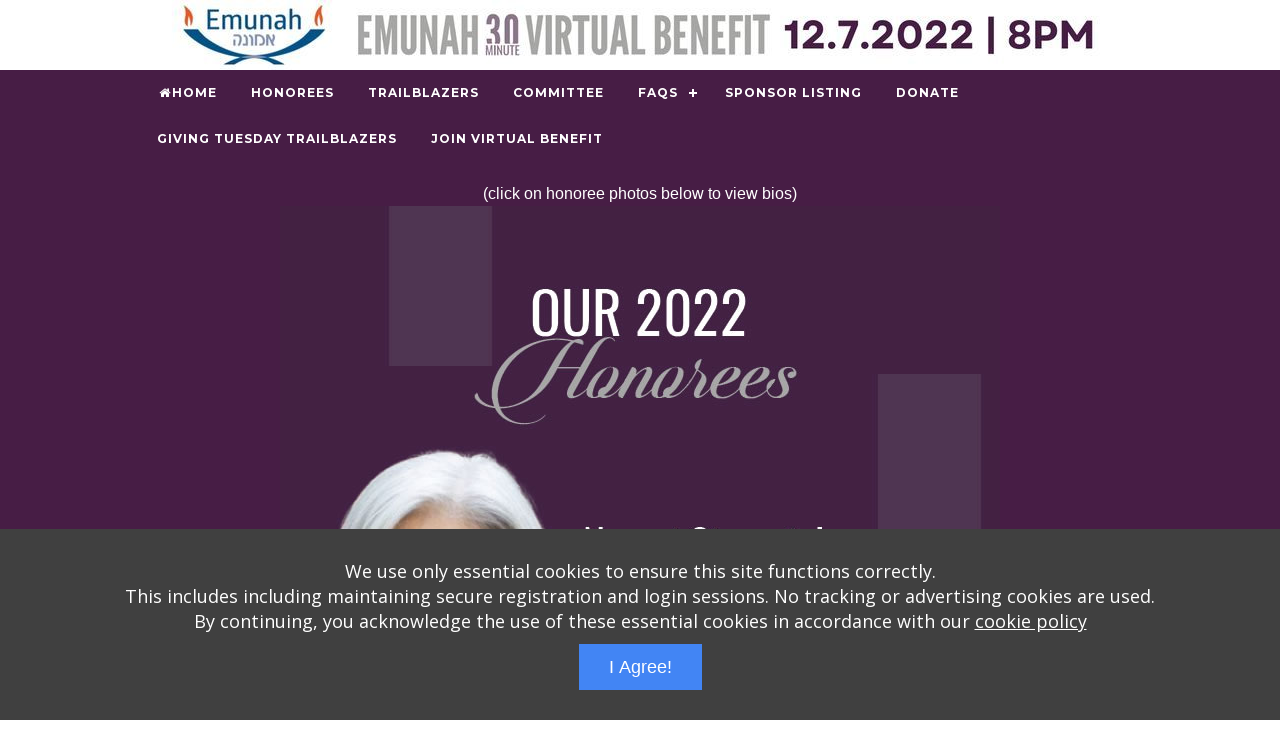

--- FILE ---
content_type: text/html; charset=UTF-8
request_url: https://www.wizevents.com/emunahdinner2022/index.php?id=7254
body_size: 3989
content:
 
    <!DOCTYPE html >
    <html>   
    <head>
	<meta http-equiv="Content-Type" content="text/html; charset=utf-8">
    <meta name="viewport" content="target-densitydpi=device-dpi, width=device-width, initial-scale=1.0, maximum-scale=1.0" />   
    <title>Honorees | Emunah Dinner 2022</title>
    <META name="title" content="Honorees | Emunah Dinner 2022">
    <meta property="og:url" content="https://www.wizevents.com/emunahdinner2022/index.php?id=7254" />
        <meta property="og:title" content="Honorees | Emunah Dinner 2022" />
    <meta property="og:description" content="Emunah Dinner 2022" />
            <meta property="og:image" content="https://www.wizevents.com/systemv2/journals/showGraphic.php?table=events&keyid=1708" />
        <link href="https://www.wizevents.com/event/styles/jquery.dropdown.css" rel="stylesheet" type="text/css" />
    <link href="https://www.wizevents.com/event/styles/screen-styles.css?v=1769341698" rel="stylesheet" type="text/css" /> 
    <link href="https://www.wizevents.com/event/styles/slides.css??v=1769341698" rel="stylesheet" type="text/css" />
    <link href="https://www.wizevents.com/event/styles/inputfields.css??v=1769341698" rel="stylesheet" type="text/css" />
    <link href="https://www.wizevents.com/event/styles/vgala.css??v=1769341698" rel="stylesheet" type="text/css" />
    <!--<link rel="stylesheet" href="https://unpkg.com/swiper/swiper-bundle.css" />  same as the cdn.jsdelivr.net file below-->
    <link href="https://cdn.jsdelivr.net/npm/swiper/swiper-bundle.min.css" rel="stylesheet" />
    <link rel="stylesheet" href="https://www.wizevents.com/event/styles/menumaker-styles.css">
        <link href="https://www.wizevents.com/emunahdinner2022/template2.css?v=1769341698" rel="stylesheet" type="text/css" />
        <link href="https://www.wizevents.com/emunahdinner2022/variable-styles-css.php?v=1769341698" rel="stylesheet" type="text/css" />
	<link rel='preconnect' href='https://fonts.gstatic.com'>
<link href='https://fonts.googleapis.com/css?family=Lobster+Two:400,400italic,700,700italic' rel='stylesheet' type='text/css'>
<link href='https://fonts.googleapis.com/css?family=Handlee' rel='stylesheet' type='text/css'>
<link href='https://fonts.googleapis.com/css?family=Satisfy' rel='stylesheet' type='text/css'>
<link href='https://fonts.googleapis.com/css?family=Lora:400,400italic,700,700italic' rel='stylesheet' type='text/css'> <!--serif -->
<link href='https://fonts.googleapis.com/css?family=Righteous' rel='stylesheet' type='text/css'>
<link href='https://fonts.googleapis.com/css?family=Roboto+Condensed:300' rel='stylesheet'>
<link href='https://fonts.googleapis.com/css2?family=Bodoni+Moda:ital,wght@0,400;0,700;1,400;1,700&display=swap' rel='stylesheet'> 
<link href='https://fonts.googleapis.com/css2?family=Dancing+Script:wght@400;700&display=swap' rel='stylesheet'> 
<link href='https://fonts.googleapis.com/css2?family=Open+Sans:ital,wght@0,400;0,700;1,400;1,700&display=swap' rel='stylesheet'> 
<link href='https://fonts.googleapis.com/css2?family=Raleway:ital,wght@0,400;0,700;1,400;1,700&display=swap' rel='stylesheet'> 
<link href='https://fonts.googleapis.com/css2?family=Roboto+Slab:wght@400;700&display=swap' rel='stylesheet'> 
<link href='https://fonts.googleapis.com/css2?family=Rozha+One&display=swap' rel='stylesheet'> 
<link href='https://fonts.googleapis.com/css2?family=Sansita+Swashed:wght@400;700&display=swap' rel='stylesheet'> 
<link href="https://fonts.googleapis.com/css2?family=Tangerine:wght@400;700&display=swap" rel="stylesheet">

<!--
<link href='https://fonts.googleapis.com/css?family=Montserrat:400,700' rel='stylesheet'>
font-family: 'Montserrat', sans-serif; -- /event/styles/slides*.css
Has to be included in dropdown in setup
-->    <link href="https://www.wizevents.com/emunahdinner2022/client_styles.css?v=1769341698" rel="stylesheet" type="text/css" />
	  
    <link rel="stylesheet" href="//code.jquery.com/ui/1.13.2/themes/base/jquery-ui.css">

    <style>
	    		  #registerButtons {
			  display: none;
		  }
		  
		  @media screen and (max-width: 1001px) {
			#registerButtons {
				display: block;
			}			
		  }
		
	
		#cssmenu {
			background: #471d45;
    		display: flex;
    		justify-content: center;			
		}		
		#cssmenu > ul > li > a, #cssmenu > ul > li:hover > a, #cssmenu > ul > li > a:hover {
		  color: #ffffff;
		}
		#cssmenu > ul > li.has-sub {
			z-index: 999;
		}
		
		#cssmenu > ul > li.has-sub > a::after, #cssmenu.small-screen .submenu-button:after { /*horizontal of plus */
			background: #ffffff;	
		}		
		#cssmenu > ul > li.has-sub > a::before, #cssmenu.small-screen .submenu-button:before {  /*vertical of plus */
			background: #ffffff;	
		}
		#cssmenu ul ul li a {
			background: #471d45;
			color: #ffffff;
		}
		#cssmenu ul ul li:hover > a, #cssmenu ul ul li a:hover {
			color: #ffffff;
		}
		#cssmenu.small-screen #menu-button { /*the word menu*/
		   color: #ffffff;
		}
		#cssmenu.small-screen #menu-button::before { /*top line of menu icon*/
		   background: #ffffff;
		}
		#cssmenu.small-screen #menu-button::after { /*bottom 2 lines of menu icon*/
		   border-top: 2px solid #ffffff;
		   border-bottom: 2px solid #ffffff;
		}
		#cssmenu.small-screen #menu-button.menu-opened::after, #cssmenu.small-screen #menu-button.menu-opened::before { /* x */
			background: #ffffff;
		}
		#cssmenu.small-screen ul ul li a, #cssmenu.small-screen ul ul li a:hover { /*mobile submenu items*/
		   color: #ffffff;
		}
		@media screen and (max-width: 1001px) {
			#cssmenu {
			display: block;
			}
		}		
	</style>
    <link rel="stylesheet" href="https://maxcdn.bootstrapcdn.com/font-awesome/4.5.0/css/font-awesome.min.css">
	<!--<script src="https://code.jquery.com/jquery-3.5.1.js"></script>
    <script src="https://www.wizevents.com/emunahdinner2022jquery/jquery-migrate-3.3.1.js"></script>-->
    <!-- https://github.com/jquery/jquery-migrate-->
    <script src="https://code.jquery.com/jquery-3.6.0.min.js"></script>
    <!--<script src="https://code.jquery.com/jquery-migrate-3.4.0.js"></script>-->          
    <!--<script src="https://code.jquery.com/ui/1.12.1/jquery-ui.js"></script>-->
    <script src="https://code.jquery.com/ui/1.13.2/jquery-ui.min.js"></script>    

    <script type="text/javascript" src="https://www.wizevents.com/jquery/jquery.Scroller-1.0.min.js"></script>   
    <script type="text/javascript" src="https://www.wizevents.com/event/js/jquery.dropdown.js"></script>
    <script type="text/javascript" src="https://www.wizevents.com/event/js/design.js?v=1"></script>  
    <script type="text/javascript" src="https://www.wizevents.com/event/js/menumaker.js?v=1"></script> <!-- had to change dropdown to menu_dropdown - conflict with jquery.dropdown.js-->
    <!--<script type="text/javascript" src="https://www.wizevents.com/event/js/fitvids.js"></script>-->
	 
	<script type="text/javascript">
      /*var _gaq = _gaq || [];
      _gaq.push(['_setAccount', 'UA-5281626-6']);
      _gaq.push(['_trackPageview']);
    
      (function() {
        var ga = document.createElement('script'); ga.type = 'text/javascript'; ga.async = true;
        ga.src = ('https:' == document.location.protocol ? 'https://ssl' : 'http://www') + '.google-analytics.com/ga.js';
        var s = document.getElementsByTagName('script')[0]; s.parentNode.insertBefore(ga, s);
      })();*/
	  
	/*function updateAd(eventid,firstname,lastname,placement,copysize,designElement,bgId,adid,logolink,adsize,adcopy) { */
	function updateAd(eventid,adid,adsize) {
		if ($( "#swiperElement" ).length) {
    		//first check to see if the adid is in $_SESSION[$eventid."_multiSlide"]
			//if it is, than use the adid of $_SESSION[$eventid."_multiSlide"]
			var returnAdid = 0;
			//$.ajaxSetup({async:false});
			var data = $.get("../event/checkIfMultiSlide.php", 
			   { eventid: eventid, adid: adid },
			   function(data){
				   returnAdid = data.returnAdid;
			   }, "json");
				
			data.done(function(data) {
			  if(returnAdid!=0) adid = returnAdid;
			  //console.log(adid);
			  swipeMoveTo(adid);
			});
			
		} else {
		  var slide = "";
		  //$.ajaxSetup({async:false});
		  var data = $.get("/systemv2/journals/get_Slide.php", 
			 /*{ eventid: eventid, adsize: adsize, firstname: firstname, lastname: lastname, placement: placement, adcopy: adcopy , copysize: copysize, designElement: designElement, bgId: bgId, logoid: adid, logolink: logolink },*/
			 { eventid: eventid, adid: adid, adsize: adsize },
			 function(data){
				 slide = data.slide;
			 }, "json");
			 
		  data.done(function(data) {
			document.getElementById('ad').innerHTML = slide;
		  });			 			
		  
		}		
	}
	
	<!-- http://jqueryui.com/autocomplete/#remote -->
	 <!--$(function() { -->
	 $(document).ready(function() {
		  //$("#videos").fitVids();
		  
		  $("#cssmenu").menumaker({
			  title: "Menu",
			  breakpoint: 1000,
			  format: "multitoggle"
			  /*format: "menu_dropdown"  /* had to change dropdown to menu_dropdown - conflict with jquery.dropdown.js*/
		  });
		 
		 $('#honoreeid').on("change",function() {
     		$('#honoreeForm').trigger("submit");
 		 });
		
		$( "#searchads" ).autocomplete({
		  source: "../event/search.php?eventid=1708",
		  minLength: 2,
		  open : function(){
				  $(".ui-autocomplete:visible").css({top:"+=0",left:"+=9"});
		  },
		  select: function( event, ui ) {
			  updateAd(eventid=1708,ui.item.id,'regular');
			  $('#searchads').trigger("blur"); 
		  }
		});
			
		/*
			All possible values for options...
			
			velocity: 		from 1 to 99 								[default is 50]						
			direction: 		'horizontal' or 'vertical' 					[default is 'horizontal']
			startfrom: 		'left' or 'right' for horizontal direction 	[default is 'right']
							'top' or 'bottom' for vertical direction	[default is 'bottom']
			loop:			from 1 to n+, or set 'infinite'				[default is 'infinite']
			movetype:		'linear' or 'pingpong'						[default is 'linear']
			onmouseover:	'play' or 'pause'							[default is 'pause']
			onmouseout:		'play' or 'pause'							[default is 'play']
			onstartup: 		'play' or 'pause'							[default is 'play']
			cursor: 		'pointer' or any other CSS style			[default is 'pointer']
		*/
	
		//create a vertical scroller...	
		$('.vertical_scroller').SetScroller({	velocity: 50, direction: 'vertical'  });		
	});	 
    </script>     
	</head>
	
	<body>
    
    <div id="headerwrapper">
    	<div class="container">
        <header>
          <div>
		  <a href="index.php"><img src="../systemv2/journals/showGraphic.php?table=events-l&keyid=1708&time=1769341698" border="0" width='1000' height='70'/></a> 
          </div>
                       
        </header>
        </div> 
     </div>  
        
          <div id="navwrapper" style="background-color: #471d45">
        <div class="container">
          <div id="cssmenu">
            <ul>
            
				                        <li>
                        	<a href="https://www.wizevents.com/emunahdinner2022/?id=7236" ><i class="fa fa-fw fa-home"></i>Home</a>
						</li>
                                                <li>
                        	<a href="https://www.wizevents.com/emunahdinner2022/?id=7254" >Honorees</a>
						</li>
                                                <li>
                        	<a href="https://www.wizevents.com/emunahdinner2022/?id=7246" >Trailblazers</a>
						</li>
                                                <li>
                        	<a href="https://www.wizevents.com/emunahdinner2022/?id=7314" >Committee</a>
						</li>
                        						<li><a href="#">FAQs</a>
                        	<ul>
                              								  <li>
									  <a href="http://www.emunah.org/" target="_blank">Emunah Website</a>
								  </li>
								  								  <li>
									  <a href="https://www.wizevents.com/emunahdinner2022/?id=7243" >Contact Us</a>
								  </li>
								  	                             
                            </ul>
                        </li>
                                                <li>
                        	<a href="https://www.wizevents.com/emunahdinner2022/?id=7240" >Sponsor Listing</a>
						</li>
                                                <li>
                        	<a href="https://www.wizevents.com/emunahdinner2022/?id=7241" >DONATE </a>
						</li>
                                                <li>
                        	<a href="https://givebutter.com/KHgivingtuesday" target="_blank">Giving Tuesday Trailblazers</a>
						</li>
                                                <li>
                        	<a href="https://www.wizevents.com/emunahdinner2022/?id=7253" >Join Virtual Benefit</a>
						</li>
                                    
            </ul>
          </div>  
     	</div>
     </div>
       
	         
        
          <div id="maincontentwrapper" style="background-color: #471d45">
        <div id="maincontent" class="container">       
	<div id="maincontainer">
	<div id="innercontainer">
		<div style="text-align: center;">
			<span style="font-family:arial;">(click on honoree photos below to view bios)</span>
		</div>

		<div>
			<a href="?id=1804&amp;honoree=y"><img alt="" class="imgCenter" height="563" src="/emunahdinner2022/pages/honoree-page-graphic1.jpg" width="720" /></a>
		</div>

		<div>
			<a href="?id=1805&amp;honoree=y"><img alt="" class="imgCenter" height="312" src="/emunahdinner2022/pages/honoree-page-graphic2.jpg" width="720" /></a>
		</div>

		<div>
			<a href="?id=1806&amp;honoree=y"><img alt="" class="imgCenter" height="312" src="/emunahdinner2022/pages/honoree-page-graphic3.jpg" width="720" /></a>
		</div>
	</div>
</div>
   
        </div>
    </div>
	    <div style="padding-top: 6px; padding-bottom: 6px; padding-left: 12px; max-width: 1000px; margin: 0 auto; font-size: 11px" class="footerText">
        <a href="https://www.wizevents.com/systemv2" target="_blank" class="footerLink">Administrative Login</a>
        &nbsp;&nbsp;<a href="index.php?p=slideshow-full-controls&honoreeid=0" target="_blank" class="footerLink">Play Ads Full Screen With Controls</a>
        <br/><br/>
        Powered by <a href="https://www.wizadjournal.com" target="_blank" class="footerLink">Wizadjournal</a> - Developed by <a href="http://www.pbcstechnology.com" target="_blank" class="footerLink">PBCS Technology</a> * 
        Background covers created by starline www.freepik.com * 
        Servers: web1 mysql5 Event: 1229: 1708 
        <!--Session Name: PHPSESSID-->
    </div>
    <script src="/cookie/load.js"></script>
    <script defer src="https://static.cloudflareinsights.com/beacon.min.js/vcd15cbe7772f49c399c6a5babf22c1241717689176015" integrity="sha512-ZpsOmlRQV6y907TI0dKBHq9Md29nnaEIPlkf84rnaERnq6zvWvPUqr2ft8M1aS28oN72PdrCzSjY4U6VaAw1EQ==" data-cf-beacon='{"version":"2024.11.0","token":"1c57508f4e4c486f8a972aab884f4df7","r":1,"server_timing":{"name":{"cfCacheStatus":true,"cfEdge":true,"cfExtPri":true,"cfL4":true,"cfOrigin":true,"cfSpeedBrain":true},"location_startswith":null}}' crossorigin="anonymous"></script>
</body>
    </html>
	




--- FILE ---
content_type: text/css
request_url: https://www.wizevents.com/event/styles/vgala.css??v=1769341698
body_size: 472
content:
/* virtual gala widget */
.galaButtons {
	margin-top: 10px;
	display: flex; 
	flex-wrap: wrap; 
	justify-content: center;
}
.galaButton, .loginButton {
    width: 250px;
	height: 100px;
	background-color: #0a2c4f;
	color: #ececec;
	font-size: 24px;
	line-height: 1.3em;
	font-weight: bold;
	padding: 16px;
	border-radius: 6px;
	text-decoration: none;
	border: 0;
	/*width: 100%;*/
	display: inline-block;
	position: relative;
	text-align: center;
	text-shadow: 0 1px 0 #000;	
	margin-bottom: 20px;
	cursor: pointer;
}
.galaButton:first-child {
	margin-right: 30px;
}

.loginButton {
	font-size: 18px;
	line-height: 1.0em;
	margin-bottom: 12px;
	height: auto;
}

#thermometer {
	margin-left: 30px;
	width: 250px;	
	margin-bottom: 20px;
}

a.vgala-button {
    background-color: #006;; /* customize based on color scheme - nav color */
    color: #fff;
	text-decoration: none;
	font-size: 16px;
    border: 0;
    padding: 10px;
    margin: 0 0 0 0.25em;
	width: auto;
}

#marquee {
	background-color: #000;
	padding: 10px;
}

#marqueetext {
	color: #fff;
	font-size: 1.2em;
	text-align: center;
}

/* Modal CSS */
.modal {
    display: none; /* Hidden by default */
    position: fixed; /* Stay in place */
    z-index: 1000; /* Sit on top */
    left: 0;
    top: 0px;
    width: 100%; /* Full width */
    height: 100%; /* Full height */
    overflow: auto; /* Enable scroll if needed */
    background-color: rgb(0,0,0); /* Fallback color */
    background-color: rgba(0,0,0,0.4); /* Black w/ opacity */
}

/* Modal Content/Box */
.modal-content {
	background: #ADD8E6;  
    /*margin: 5% auto; /* 15% from the top and centered */
	margin: 1% 0px;
    padding: 20px;
    border: 3px solid #000;
    width: 50%; /* Could be more or less, depending on screen size */
	font-size: 14px;
	line-height: 18px;
	max-height: 80%;
	overflow: auto; /* Enable scroll if needed */
}

.donate-modal {
	width: 30%;	
}

/* The Close Button */
.programClose, .donateClose {
    color: #aaa;
    float: right;
    font-size: 28px;
    font-weight: bold;
}

.programClose:hover, 
.programClose:focus,
.donateClose:hover, 
.donateClose:focus {
    color: black;
    text-decoration: none;
    cursor: pointer;
}

@media screen and (max-width: 1065px) {
  .donate-modal {
	width: 60%;	
  } 
}

@media screen and (max-width: 841px) {
.break {
  flex-basis: 100%;
  height: 0;
}
.galaButton {
	font-size: 22px;
	height: 90px;
}
.galaButton:first-child {
	margin-right: 0px;
}

#thermometer {
	margin-left: 0px;	
}

}

@media screen and (max-width: 601px) {
.modal {
    top: 85px;
}

.modal-content {
    padding: 10px;
    width: 90%; /* Could be more or less, depending on screen size */
	font-size: 13px;
}
.donate-modal {
  width: 90%;	
}

}



/*sponsorlist widget*/
.category {
	margin-bottom: 18px;
	text-align: center;
}
.catLevel {
	font-size: 22px;
	line-height: 30px;
}
.catList {

}
.aname {
	display: inline-block;
	margin-right: 9px;
}
.aname::after {
  content: " \2022 ";
}
.aname:last-child::after {
  content: "";
}

@media screen and (max-width: 361px) {
.catLevel {
	text-align: center;
}
.aname {
	display: block;
	text-align: center;
	margin-right: 0px;
}
.aname::after {
  content: "";
}



--- FILE ---
content_type: text/css
request_url: https://www.wizevents.com/emunahdinner2022/template2.css?v=1769341698
body_size: 239
content:

#fullPageGraphicWrapper {
 
  font-size: 13px; 
  background-repeat:no-repeat;
  background-position: center top;
  background-size:cover;
  height: 802px; /*100%*/
  line-height: 475%;
}

#fullPageGraphicWrapperPaddingTop {
  padding-top: 0px; 	
}

nav {
  padding-top: 6px;
  padding-bottom: 6px;
  font-size: 1.0em; /*16px*/
}

nav a {
  margin: 9px 30px 9px 0px;
}
		
#tagline {
  font-family: 'Roboto Condensed', sans-serif;
  width: 100%;
  font-size: 4.75em;
  color: #ffffff; /*variable*/
  text-shadow: 2px 2px #000000; /*variable*/
  font-weight: bold;
  padding-bottom: 0.25em;
  opacity: 0.92;
  filter: alpha(opacity=92); /* For IE8 and earlier */  
}

#registerButtons {
  
}

a.register-button {
    /*-moz-border-radius: 6px;
    -webkit-border-radius: 6px;
    -khtml-border-radius: 6px;
    border-radius: 6px;*/
	border: 1px solid #000000; /*variable*/
    background-color: #471d45; 
    color: #ffffff;
	text-decoration: none;
    padding: 0.4em;
	font-size: 1.6em;
	opacity: 0.92;
    filter: alpha(opacity=92); /* For IE8 and earlier */
}		  

@media screen and (max-width: 1729px) { 
  #fullPageGraphicWrapper {
	height: 722px; /* 90%  1728/1920*/
  }
  
  #fullPageGraphicWrapperPaddingTop {
    padding-top: 0px;	
  }
}

@media screen and (max-width: 1601px) { 
  #fullPageGraphicWrapper {
	height: 666px; /* 83%  1600/1920*/
  }
  #fullPageGraphicWrapperPaddingTop {
    padding-top: 0px; 	
  }  
}

@media screen and (max-width: 1441px) { 
  #fullPageGraphicWrapper {
	height: 602px; /* 75%  1440/1920*/
  }
  #fullPageGraphicWrapperPaddingTop {
    padding-top: 0px;	
  }
}

@media screen and (max-width: 1367px) { 
  #fullPageGraphicWrapper {
	height: 569px; /* 71% */
  }
  #fullPageGraphicWrapperPaddingTop {
    padding-top: 0px; 	
  }  
}

@media screen and (max-width: 1281px) { 
  #fullPageGraphicWrapper {
	height: 534px; /* 66.6% */
  }
  #fullPageGraphicWrapperPaddingTop {
    padding-top: 0px; 	
  }  
}
		
@media screen and (max-width: 1025px) { 
  #fullPageGraphicWrapper {
	font-size: 12px;
	height: 427px; /* 53.3% */
  }
  
  #fullPageGraphicWrapperPaddingTop {
    padding-top: 0px;	
  }  
  
  #tagline {
	  width: 80%;
	  padding-left: 0.5em;
  }
  
  #registerButtons {
	padding-left: 2.35em;
  }
}

@media screen and (max-width: 801px) { 
  #fullPageGraphicWrapper {
	font-size: 11px;
	height: 334px; /* 41.66% */
  }
  #fullPageGraphicWrapperPaddingTop {
    padding-top: 0px; 	
  }  
}

@media screen and (max-width: 769px) { 
  #fullPageGraphicWrapper {
	height: 321px; /* 40% */
  }
  #fullPageGraphicWrapperPaddingTop {
    padding-top: 0px;	
  }  
}

@media screen and (max-width: 601px) { 
  #fullPageGraphicWrapper {
	font-size: 9px;
	height: 251px; /* 31.25% */
  }
  #fullPageGraphicWrapperPaddingTop {
    padding-top: 0px; 	
  }  
}

@media screen and (max-width: 481px) { 
  #fullPageGraphicWrapper {
	font-size: 7px;
	height: 201px; /* 25% */
  }
  #fullPageGraphicWrapperPaddingTop {
    padding-top: 0px; 	
  }  
}

@media screen and (max-width: 415px) { 
  #fullPageGraphicWrapper {
	font-size: 6px;
	height: 172px; /* 21.5% */
  }
  #fullPageGraphicWrapperPaddingTop {
    padding-top: 0px; 	
  }  
}

@media screen and (max-width: 376px) { 
  #fullPageGraphicWrapper {
	font-size: 5px;
	height: 156px; /* 19.5% */
  }
  #fullPageGraphicWrapperPaddingTop {
    padding-top: 0px; 	
  }  
}

@media screen and (max-width : 361px) {
  #fullPageGraphicWrapper {
	font-size: 5px;
	height: 150px; /* 18.75% */
   }
  #fullPageGraphicWrapperPaddingTop {
    padding-top: 0px; 	
  }   
  
  a.register-button {
	font-size: 2.0em;
  }
}

@media screen and (max-width: 321px) { 
  #fullPageGraphicWrapper {
	height: 134px; /* 90%  320/1920*/
  }
  #fullPageGraphicWrapperPaddingTop {
    padding-top: 0px; 	
  }  
}

--- FILE ---
content_type: text/css; charset: UTF-8;charset=UTF-8
request_url: https://www.wizevents.com/emunahdinner2022/variable-styles-css.php?v=1769341698
body_size: 93
content:
body {
	background-color: #ffffff;
}
a {
	color: 471d45; /* customize based on color scheme - nav background color*/
}
a.rounded-button {
    background-color: 471d45; /* customize based on color scheme - nav color */
    color: ffffff;
}

/*page definitions*/
#maincontainer {
	background: #471d45;	
}
nav {
	color: #ffffff;
	background-color: #471d45;  
}

nav a {color: #ffffff;}

.scroll_heading {	
	color: #471d45;
}

.honoree-button {
    background-color: #471d45;   	
}

a.honoree-button-link {
	color: #ffffff;
}

@media screen and (max-width: 999px) { /* only do this if the screen size becomes less than 990px */
  a.mobile_menu {
	  background-color: #471d45; 
  }
}

.slide_Regular {
	font-family: Palatino Linotype, Book Antiqua, serif;
    font-style: italics;
}

.slide_Large {
	font-family: Palatino Linotype, Book Antiqua, serif;
    font-style: italics;
}

.slide_Regular_Library {
	font-family: Palatino Linotype, Book Antiqua, serif;
    font-style: italics;
}

.slide_Large_Library {
	font-family: Palatino Linotype, Book Antiqua, serif;
    font-style: italics;
}


--- FILE ---
content_type: text/css
request_url: https://www.wizevents.com/emunahdinner2022/client_styles.css?v=1769341698
body_size: -265
content:
/* custom css */

#maincontainer {
    font-family: raleway;
    font-size: 16px;
color: #ffffff;
}

.dropdown-category {
color: #000000;
}

.adtext, .donor {
   color: #000000; 
}

.footerText, .footerLink{
   color: #000000;
}

.catLevel {
 color: #ffffff !important;
}

a {
   color: #ffffff;
}

.scroll_heading {
 color: #ffffff;
}

a.donate-button {
   background-color: #ffffff;
   color: #0a2c4e;
}

.galaButton {
 background-color: #ffffff;
   color: #0a2c4e;
}

.loginButton {
 background-color: #ffffff;
   color: #0a2c4e;
}



#rightHonoree  {
display: none;
}

.honoreeDonateButton {
   width: 50%;
}

#program {
display: none
}



div.honoreeTaglineWidget {
   color: #ebebeb;
}

div.title.honoreeName {
   color: #ebebeb;
}

div.subtitle.honoreeTagline {
   color: #ebebeb;
}

#pledgeForm a, #pledgeForm label {
  color: black;
}

@media screen and (max-width: 421px) {
.honoreeDonateButton {
    width: 80%;
}
}


--- FILE ---
content_type: application/javascript
request_url: https://www.wizevents.com/event/js/design.js?v=1
body_size: 597
content:
/* JavaScript Document */

var windowSize = '';
var windowWidth = 0;
var actualSize = 0;
var isIE = false;

$(document).ready(function() {
	//alert('this is working');
	
	if(!$.support.leadingWhitespace) {isIE = true}; /* check if browser doesn't support jquery */
	
	checkBrowserSize();
	setInterval('checkBrowserSize()',100); //every 100th of a second, it will check the browser size
	//loadHero();
	
});

function checkBrowserSize () {
	if(isIE){
		windowWidth = $('body').width() + 33; /* we don't know if scroll bar so add 33 for it */
	} else {
		windowWidth = window.outerWidth; /* outerWidth is not supported by ie7 or ie8 */	
	}
	
	var contentWidth = $('body').width();
	var sizeDiff = windowWidth - contentWidth; //gives size of scroll bar
	actualSize = windowWidth - sizeDiff;
	
	if(actualSize > 1000){ newWindowSize = 'large'; }
	else {newWindowSize = 'small'; }
	
	/*$('h1').html(windowWidth+' ('+contentWidth+'+'+sizeDiff+')'+' is '+newWindowSize);*/
	/*use this to display variables wherever h1 is...instead of alert box*/
	
	if(windowSize != newWindowSize) {
		windowSize = newWindowSize;
		if(windowSize == 'small'){
			$("#slideshow-button").on("click",function(){
				 location.href= 'index.php?p=slideshow-mobile';
			});					
		} else {
			$("#slideshow-button").on("click",function(){
				 location.href= 'index.php?p=slideshow';
			});				
		}
	}
}

//replace filterNumbericInput and filterNumbericInputOnly
//usage $('#test').blockInput({ regex: '[0-9A-Z]' }); inside $(document).ready(function(){
//https://therealmofcode.com/posts/2014/03/where-is-keypress-event-chrome-android.html
//http://jsfiddle.net/zminic/8Lmay/	
$.fn.blockInput = function (options) 
{
	// find inserted or removed characters
	function findDelta(value, prevValue) 
	{
		var delta = '';
		for (var i = 0; i < value.length; i++) {
			var str = value.substr(0, i) + 
				value.substr(i + value.length - prevValue.length);

			if (str === prevValue) delta = 
				value.substr(i, value.length - prevValue.length);
		}
		return delta;
	}

	function isValidChar(c)
	{
		return new RegExp(options.regex).test(c);
	}

	function isValidString(str)
	{
		for (var i = 0; i < str.length; i++)
		if (!isValidChar(str.substr(i, 1))) return false;
		return true;
	}

	this.filter('input,textarea').on('input', function ()
	{
		var val = this.value,
			lastVal = $(this).data('lastVal');
		// get inserted chars
		var inserted = findDelta(val, lastVal);
		// get removed chars
		var removed = findDelta(lastVal, val);
		// determine if user pasted content
		var pasted = inserted.length > 1 || (!inserted && !removed);
		if (pasted)
		{
			if (!isValidString(val)) this.value = lastVal;
		} 
		else if (!removed)
		{
			if (!isValidChar(inserted)) this.value = lastVal;
		}
		// store current value as last value
		$(this).data('lastVal', this.value);
	}).on('focus', function ()
	{
		$(this).data('lastVal', this.value);
	});

	return this;
};	
